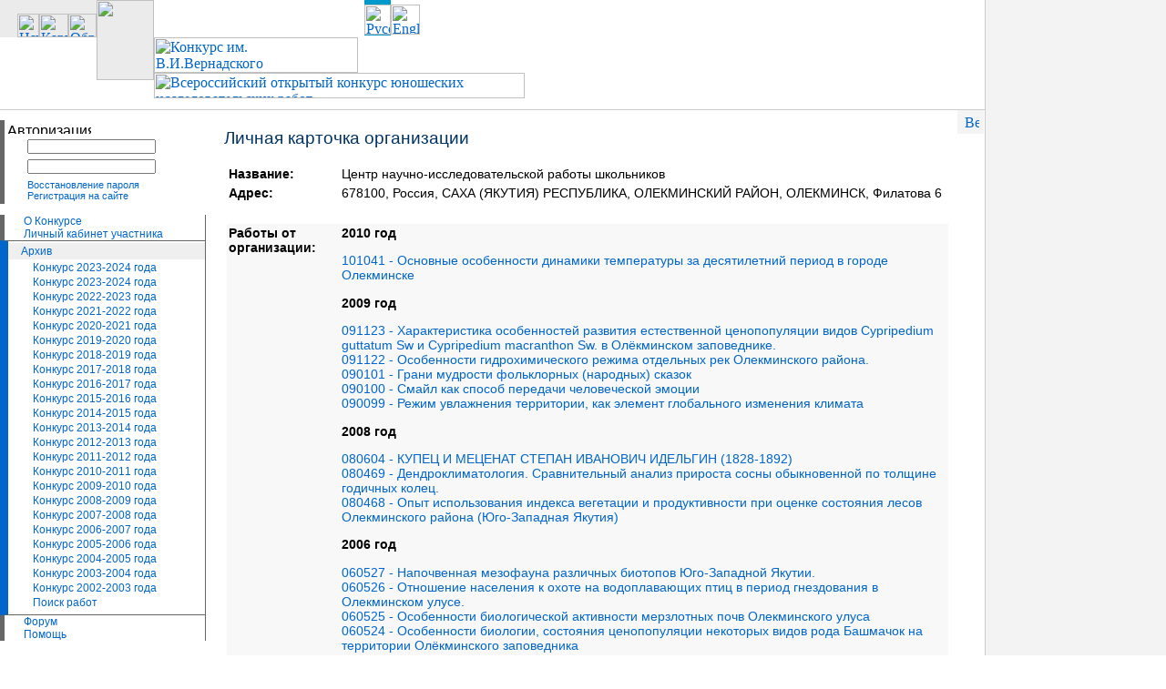

--- FILE ---
content_type: text/html; charset=UTF-8
request_url: https://vernadsky.info/archive/organization/515/
body_size: 5376
content:
<html>
<head>
<title>
Конкурс им. В.И.Вернадского
| Личная карточка организации
</title>
<meta http-equiv="Content-Type" content="text/html; charset=utf-8" />
<meta name="keywords" http-equiv="keywords" content="В.И.Вернадский, Вернадский, Вернадского, Конкурс Вернадского, Вернак, конкурс работ, детский, юношеский, подростковый, школьный, исследовательские работы, дети-исследователи, учебные работы, исследователь, открытый, Всероссийский, юный, личный кабинет, регистрация работы, участник, конкурс исследовательских работ, добавить работу, подать заявку, участие в конкурсе, коллектив авторов, развитие образования, исследовательская работа, научно-исследовательская работа, конкурс, чтения, чтение, первый тур, второй тур" />
<link rel="stylesheet" href="/style.css" type="text/css" />
<script language="JavaScript" src="https://ajax.googleapis.com/ajax/libs/jquery/1.4.2/jquery.min.js" type="text/javascript"></script>
<script src="/js/tooltips.js"></script>
<script language="JavaScript" src="/js/default.js" type="text/javascript"></script>
<script async src="https://www.googletagmanager.com/gtag/js?id=G-MBQZBJ78DF"></script>
<script>
window.dataLayer = window.dataLayer || [];
function gtag(){dataLayer.push(arguments);}
gtag('js', new Date());
gtag('config', 'G-MBQZBJ78DF');
</script>
<script type="text/javascript" >
(function(m,e,t,r,i,k,a){m[i]=m[i]||function(){(m[i].a=m[i].a||[]).push(arguments)};
m[i].l=1*new Date();
for (var j = 0; j < document.scripts.length; j++) {if (document.scripts[j].src === r) { return; }}
k=e.createElement(t),a=e.getElementsByTagName(t)[0],k.async=1,k.src=r,a.parentNode.insertBefore(k,a)})
(window, document, "script", "https://mc.yandex.ru/metrika/tag.js", "ym");
ym(100658874, "init", {
clickmap:true,
trackLinks:true,
accurateTrackBounce:true
});
</script>
<noscript><div><img src="https://mc.yandex.ru/watch/100658874" style="position:absolute; left:-9999px;" alt="" /></div></noscript>
<!-- /Yandex.Metrika counter -->
</head>
<body leftmargin=0 topmargin=0 marginwidth=0 marginheight=0 bgcolor="#ffffff">
<div style="position:absolute; left:400; border-top:5px solid #0099CC; border-bottom:1px solid #0099CC;"">
<a href="https://vernadsky.info"><img src="/pictures/design/rus.gif" width="29" height="33" alt="Русский" border="0" /></a>
</div>
<div style="position:absolute; left:429; border-top:5px solid white;" >
<a href="https://eng.vernadsky.info"><img src="/pictures/design/eng.gif" width="32" height="33" alt="English" border="0" /></a>
</div>
<table width="100%" height="100%" cellpadding="0" cellspacing="0" border="0">
<tr>
<td valign="top" width="80%" colspan="2" style="padding-bottom:12px; border-bottom:1px solid #cccccc; border-right:1px solid #cccccc">
<table width="100%" height="108" cellpadding="0" cellspacing="0" border="0">
<tr>
<td bgcolor="#EBEBEB" valign="bottom" align="right" height="41">
<a href="/"><img src="/pictures/design/top_home.gif" width="24" height="26" alt="Начало" border="0" /></a><a href="/sitemap/"><img src="/pictures/design/top_map.gif" width="32" height="26" alt="Карта сайта" border="0" /></a><a href="/feedback/" target="_blank" class="popup" onClick="popupWin('','/feedback/?light=1&nh=1',550,400); return false;"><img src="/pictures/design/top_mail.gif" width="31" height="26" alt="Обратная связь" border="0" /></a>
</td>
<td rowspan="3" valign="top" bgcolor="#EBEBEB" style="background-image: linear-gradient(to top, #fff 0%, #fff 20px, transparent 21px)"><a href="/"><img src="/pictures/design/top_logo@2x.png" width="63" height="88" alt="" border="0" /></a></td>
<td valign="bottom" rowspan="2"><a href="/"><img src="/pictures/design/top_title.gif" width="224" height="39" alt="Конкурс им. В.И.Вернадского" border="0" /></a></td>
<td rowspan="2" width="100%" valign="top">
</td>
</tr>
<tr>
<td background="/pictures/design/top_bg.gif" height="39"><img src="/pictures/spacer.gif" width="106" height="1" border="0" alt="" /></td>
</tr>
<tr>
<td><img src="/pictures/spacer.gif" width="1" height="28" border="0" alt="" /></td>
<td valign="bottom"><a href="/"><img src="/pictures/design/top_title2.gif" width="407" height="28" alt="Всероссийский открытый конкурс юношеских исследовательских работ" border="0" /></a></td>
<td>
&nbsp;
</td>
</tr>
</table>
</td>
<td width="15%" class="right_bg">&nbsp;</td>
</tr>
<tr>
<td valign="top" height="100%" width="15%">
<div style="width:180px; height:1px"><spacer type="block" width="180" height="1"></spacer></div>
<div style="border-left: 5px solid #666666; margin-top:10px;" class="arial_12_px">
<form action="/archive/organization/515/" name="form" method="post">
<table width="90%" cellpadding="3" cellspacing="0" border="0">
<tr>
<td colspan="3"><img src="/pictures/titles/auth.gif" width="92" height="12" alt="Авторизация" /></td>
</tr>
<tr>
<td><img src="/pictures/icons/man.gif" width="16" height="16" alt="" /></td>
<td width="100%"><input name="user_login" style="width:100%" class="sm" /></td>
<td><div style="width:23px; height:1px"><spacer type="block" width="23" height="1"></spacer></div></td>
</tr>
<tr>
<td><img src="/pictures/icons/key.gif" width="16" height="16" alt="" /></td>
<td><input type="password" name="user_password" style="width:100%" class="sm" /></td>
<td align="center">
<input type="image" name="save" src="/pictures/icons/enter_button.gif" width="20" height="13" border="0" />
</td>
</tr>
<tr>
<td><div style="width:16px; height:1px"><spacer type="block" width="16" height="1"></spacer></div></td>
<td colspan="2" class="arial_11_px"><a href="/pass_recovery/">Восстановление пароля</a><br/>
<a href="/reg/"><nobr>Регистрация на сайте</nobr></a></td>
</tr>
</table>
</form>
</div>
<div style="margin-top:10px;" class="arial_12_px">
<div class="menu_fl_2">
<img src="/pictures/design/rarr.gif" hspace="2" vspace="2" width="9" height="9" alt="" border="0" />
<a href="/info/">О Конкурсе</a>
</div>
<div class="menu_fl_2">
<img src="/pictures/design/rarr.gif" hspace="2" vspace="2" width="9" height="9" alt="" border="0" />
<a href="/personal_office/">Личный кабинет участника</a>
</div>
<div class="menu_fl">
<div class="menu_fl_title">
<div class="menu_arr"><img src="/pictures/design/rbarr.gif" hspace="1" vspace="2" width="9" height="9" alt="" /></div>
<div><a href="/archive/">Архив</a></div>
</div>
<div class="menu_sl">
<div class="menu_arr"><img src="/pictures/design/rarr.gif" hspace="2" vspace="2" width="9" height="9" alt="" /></div><div><a href="/archive/2024_2025/">Конкурс 2023-2024 года</a></div>
</div>
<div class="menu_sl">
<div class="menu_arr"><img src="/pictures/design/rarr.gif" hspace="2" vspace="2" width="9" height="9" alt="" /></div><div><a href="/archive/2023_2024/">Конкурс 2023-2024 года</a></div>
</div>
<div class="menu_sl">
<div class="menu_arr"><img src="/pictures/design/rarr.gif" hspace="2" vspace="2" width="9" height="9" alt="" /></div><div><a href="/archive/2022_2023/">Конкурс 2022-2023 года</a></div>
</div>
<div class="menu_sl">
<div class="menu_arr"><img src="/pictures/design/rarr.gif" hspace="2" vspace="2" width="9" height="9" alt="" /></div><div><a href="/archive/2021_2022/">Конкурс 2021-2022 года</a></div>
</div>
<div class="menu_sl">
<div class="menu_arr"><img src="/pictures/design/rarr.gif" hspace="2" vspace="2" width="9" height="9" alt="" /></div><div><a href="/archive/2020_2021/">Конкурс 2020-2021 года</a></div>
</div>
<div class="menu_sl">
<div class="menu_arr"><img src="/pictures/design/rarr.gif" hspace="2" vspace="2" width="9" height="9" alt="" /></div><div><a href="/archive/2019_2020/">Конкурс 2019-2020 года</a></div>
</div>
<div class="menu_sl">
<div class="menu_arr"><img src="/pictures/design/rarr.gif" hspace="2" vspace="2" width="9" height="9" alt="" /></div><div><a href="/archive/2018_2019/">Конкурс 2018-2019 года</a></div>
</div>
<div class="menu_sl">
<div class="menu_arr"><img src="/pictures/design/rarr.gif" hspace="2" vspace="2" width="9" height="9" alt="" /></div><div><a href="/archive/2017_2018/">Конкурс 2017-2018 года</a></div>
</div>
<div class="menu_sl">
<div class="menu_arr"><img src="/pictures/design/rarr.gif" hspace="2" vspace="2" width="9" height="9" alt="" /></div><div><a href="/archive/2016_2017/">Конкурс 2016-2017 года</a></div>
</div>
<div class="menu_sl">
<div class="menu_arr"><img src="/pictures/design/rarr.gif" hspace="2" vspace="2" width="9" height="9" alt="" /></div><div><a href="/archive/2015_2016/">Конкурс 2015-2016 года</a></div>
</div>
<div class="menu_sl">
<div class="menu_arr"><img src="/pictures/design/rarr.gif" hspace="2" vspace="2" width="9" height="9" alt="" /></div><div><a href="/archive/2014_2015/">Конкурс 2014-2015 года</a></div>
</div>
<div class="menu_sl">
<div class="menu_arr"><img src="/pictures/design/rarr.gif" hspace="2" vspace="2" width="9" height="9" alt="" /></div><div><a href="/archive/2013_2014/">Конкурс 2013-2014 года</a></div>
</div>
<div class="menu_sl">
<div class="menu_arr"><img src="/pictures/design/rarr.gif" hspace="2" vspace="2" width="9" height="9" alt="" /></div><div><a href="/archive/2012_2013/">Конкурс 2012-2013 года</a></div>
</div>
<div class="menu_sl">
<div class="menu_arr"><img src="/pictures/design/rarr.gif" hspace="2" vspace="2" width="9" height="9" alt="" /></div><div><a href="/archive/2011_2012/">Конкурс 2011-2012 года</a></div>
</div>
<div class="menu_sl">
<div class="menu_arr"><img src="/pictures/design/rarr.gif" hspace="2" vspace="2" width="9" height="9" alt="" /></div><div><a href="/archive/2010_2011/">Конкурс 2010-2011 года</a></div>
</div>
<div class="menu_sl">
<div class="menu_arr"><img src="/pictures/design/rarr.gif" hspace="2" vspace="2" width="9" height="9" alt="" /></div><div><a href="/archive/2009_2010/">Конкурс 2009-2010 года</a></div>
</div>
<div class="menu_sl">
<div class="menu_arr"><img src="/pictures/design/rarr.gif" hspace="2" vspace="2" width="9" height="9" alt="" /></div><div><a href="/archive/2008_2009/">Конкурс 2008-2009 года</a></div>
</div>
<div class="menu_sl">
<div class="menu_arr"><img src="/pictures/design/rarr.gif" hspace="2" vspace="2" width="9" height="9" alt="" /></div><div><a href="/archive/2007_2008/">Конкурс 2007-2008 года</a></div>
</div>
<div class="menu_sl">
<div class="menu_arr"><img src="/pictures/design/rarr.gif" hspace="2" vspace="2" width="9" height="9" alt="" /></div><div><a href="/archive/2006_2007/">Конкурс 2006-2007 года </a></div>
</div>
<div class="menu_sl">
<div class="menu_arr"><img src="/pictures/design/rarr.gif" hspace="2" vspace="2" width="9" height="9" alt="" /></div><div><a href="/archive/2005_2006/">Конкурс 2005-2006 года</a></div>
</div>
<div class="menu_sl">
<div class="menu_arr"><img src="/pictures/design/rarr.gif" hspace="2" vspace="2" width="9" height="9" alt="" /></div><div><a href="/archive/2004_2005/">Конкурс 2004-2005 года</a></div>
</div>
<div class="menu_sl">
<div class="menu_arr"><img src="/pictures/design/rarr.gif" hspace="2" vspace="2" width="9" height="9" alt="" /></div><div><a href="/archive/2003_2004/">Конкурс 2003-2004 года</a></div>
</div>
<div class="menu_sl">
<div class="menu_arr"><img src="/pictures/design/rarr.gif" hspace="2" vspace="2" width="9" height="9" alt="" /></div><div><a href="/archive/2002_2003/">Конкурс 2002-2003 года</a></div>
</div>
<div class="menu_sl">
<div class="menu_arr"><img src="/pictures/design/rarr.gif" hspace="2" vspace="2" width="9" height="9" alt="" /></div><div><a href="/archive/work_search/">Поиск работ</a></div>
</div>
</div>
<div class="menu_fl_2">
<img src="/pictures/design/rarr.gif" hspace="2" vspace="2" width="9" height="9" alt="" border="0" />
<a href="/forum/">Форум</a>
</div>
<div class="menu_fl_2">
<img src="/pictures/design/rarr.gif" hspace="2" vspace="2" width="9" height="9" alt="" border="0" />
<a href="/help/">Помощь</a>
</div>
</div>
<div style="border-left: 5px solid #666666; padding:6px; margin-top:20px; border-right: 1px solid #666666;" class="arial_12_px">
<p><img src="/pictures/icons/phone_18.gif" width="18" height="18" alt="Телефон" /> +7 936 287-20-60 (Время работы: с 9.00 до 18.00 по Московскому времени)</p>
<p>Мы также доступны в Telegram и WhatsApp. Важная информация будет публиковаться на канале Telegram по ссылке <a href="https://t.me/InfoVernadsky">telegram.me/InfoVernadsky</a></p>
<p>E-mail: <a href="mailto:info@vernadsky.info">info@vernadsky.info</a></p>
</div>
<div style="border-left: 5px solid #666666; padding:6px; margin-top:20px; border-right: 1px solid #666666;" class="arial_12_px">
<b style="color:#808080">Социальные группы:</b><br>
<div style="margin-top: 5px">
<div><b>Для учеников</b></div>
<div style="margin-top: 5px"><a href="https://vk.com/ship_student"><img src="/pictures/icons/vk.png" width="20" border="0" style="vertical-align: middle;"> ВКонтакте</a></div>
</div>
<div style="margin-top: 20px">
<div><b>Для учителей</b></div>
<div style="margin-top: 5px"><a href="https://vk.com/ship_tutor"><img src="/pictures/icons/vk.png" width="20" border="0" style="vertical-align: middle;"> ВКонтакте</a></div>
</div>
</div>
</td>
<td class="text">
<script language=JavaScript src="/js/popup2.js" type=text/javascript></script>
<div class="print_b"><a href="/archive/organization/515/?print=yes" target="_blank" onClick="popupWin('', '/archive/organization/515/?print=yes', 600, 400); return false;"><img src="/pictures/icons/print_16.gif" width="16" height="16" alt="Версия для печати (откроется в новом окне)" border="0" /></a></div>
<div style="width:95%;">
<h3>
Личная карточка организации
</h3>
</div>
<table style="width:98%" ><tr><td >
<table width="100%" cellpadding="2" cellspacing="0" border="0">
<tr>
<td class="mss_90"><b>Название:</b><br><div style="width:120px; height:1px"><spacer type="block" width="120" height="1"></spacer></div></td>
<td class="mss_90" width="100%">Центр научно-исследовательской работы школьников</td>
</tr>
<tr>
<td class="mss_90"><b>Адрес:</b> </td>
<td class="mss_90">
678100, Россия,
САХА (ЯКУТИЯ) РЕСПУБЛИКА,
ОЛЕКМИНСКИЙ РАЙОН,
ОЛЕКМИНСК, Филатова 6
</td>
</tr>
<tr>
<td colspan="2"><div style="width:1px; height:20px"><spacer type="block" width="1" height="20"></spacer></div></td>
</tr>
<tr>
<td class="mss_90" bgcolor="#F8F8F8" valign="top"><b>Работы от организации:</b> </td>
<td class="mss_90" bgcolor="#F8F8F8">
<p><b>2010 год</b></p>
<a href="/archive/work/101041/">101041 - Основные особенности динамики температуры за десятилетний период в городе Олекминске</a>
<br>
<p><b>2009 год</b></p>
<a href="/archive/work/091123/">091123 - Характеристика особенностей развития естественной ценопопуляции видов Cypripedium guttatum Sw и Cypripedium macranthon Sw. в Олёкминском заповеднике.</a>
<br>
<a href="/archive/work/091122/">091122 - Особенности гидрохимического режима отдельных рек Олекминского района.</a>
<br>
<a href="/archive/work/090101/">090101 - Грани мудрости фольклорных (народных) сказок</a>
<br>
<a href="/archive/work/090100/">090100 - Смайл как способ передачи человеческой эмоции </a>
<br>
<a href="/archive/work/090099/">090099 - Режим увлажнения территории, как элемент глобального изменения климата</a>
<br>
<p><b>2008 год</b></p>
<a href="/archive/work/080604/">080604 - КУПЕЦ И МЕЦЕНАТ СТЕПАН ИВАНОВИЧ ИДЕЛЬГИН (1828-1892)</a>
<br>
<a href="/archive/work/080469/">080469 - Дендроклиматология. Сравнительный анализ прироста сосны обыкновенной по толщине годичных колец.</a>
<br>
<a href="/archive/work/080468/">080468 - Опыт использования индекса вегетации и продуктивности при оценке состояния лесов Олекминского района (Юго-Западная Якутия)</a>
<br>
<p><b>2006 год</b></p>
<a href="/archive/work/060527/">060527 - Напочвенная мезофауна различных биотопов Юго-Западной Якутии.</a>
<br>
<a href="/archive/work/060526/">060526 - Отношение населения к охоте на водоплавающих птиц в период гнездования в Олекминском улусе.</a>
<br>
<a href="/archive/work/060525/">060525 - Особенности биологической активности мерзлотных почв Олекминского улуса</a>
<br>
<a href="/archive/work/060524/">060524 - Особенности биологии, состояния ценопопуляции некоторых видов рода Башмачок на территории Олёкминского заповедника</a>
<br>
<p><b>2005 год</b></p>
<a href="/archive/work/050129/">050129 - Возможности использования вегетационного индекса (NDVI) для комплексной оценки состояния лесных экосистем.</a>
<br>
<a href="/archive/work/050128/">050128 - Напочвенная мезофауна различных биотопов средней Олёкмы окрестностей посёлка Заречный</a>
<br>
<a href="/archive/work/050127/">050127 - Расселение и некоторые вопросы экологии ондатры в пределеах олекминского улуса</a>
<br>
<a href="/archive/work/050126/">050126 - Природа и общество. Реалии экологического сознания ( на примере жителей Олекминского улуса)</a>
<br>
<a href="/archive/work/050125/">050125 - Основные особенности декоративной дикорастущей флоры</a>
<br>
<p><b>2004 год</b></p>
<a href="/archive/work/040387/">040387 - Ветленды средней Олёкмы (на территории Олёкминского заповедника)</a>
</td>
</tr>
<tr>
<td>&nbsp;</td>
<td class="arial_xxsmall" style="padding-top:20px; color:#808080">
<a href="/archive/organization/515/?banner=1">Баннер участника Конкурса</a>
</td>
</tr>
</table>
</td></tr></table>
</td>
<td class="right_bg">&nbsp;</td>
</tr>
<tr>
<td colspan="2" style="border-right:1px solid #cccccc">
<table width="100%" cellpadding="0" cellspacing="0" border="0">
<tr>
<td width="33%" style="border-top:1px solid #cccccc; padding:10px;" class="arial_11_px">
<table cellpadding="4" cellspacing="0" border="0">
<tr>
<td nowrap>
<div style="width:1px; height:38px"><spacer type="block" width="1" height="38"></spacer></div>
</td>
<td>
<!-- HotLog -->
<script language="javascript">
hotlog_js="1.0";
hotlog_r=""+Math.random()+"&s=152668&im=134&r="+escape(document.referrer)+"&pg="+
escape(window.location.href);
document.cookie="hotlog=1; path=/"; hotlog_r+="&c="+(document.cookie?"Y":"N");
</script><script language="javascript1.1">
hotlog_js="1.1";hotlog_r+="&j="+(navigator.javaEnabled()?"Y":"N")</script>
<script language="javascript1.2">
hotlog_js="1.2";
hotlog_r+="&wh="+screen.width+'x'+screen.height+"&px="+
(((navigator.appName.substring(0,3)=="Mic"))?
screen.colorDepth:screen.pixelDepth)</script>
<script language="javascript1.3">hotlog_js="1.3"</script>
<script language="javascript">hotlog_r+="&js="+hotlog_js;
document.write("<a href='https://click.hotlog.ru/?152668' target='_top'><img "+
" src='https://hit6.hotlog.ru/cgi-bin/hotlog/count?"+
hotlog_r+"&' border=0 width=88 height=31 alt=HotLog></a>")</script>
<noscript><a href=https://click.hotlog.ru/?152668 target=_top><img
src="https://hit6.hotlog.ru/cgi-bin/hotlog/count?s=152668&im=134" border=0
width="88" height="31" alt="HotLog"></a></noscript>
<!-- /HotLog -->
</td>
</tr>
</table>
</td>
<td width="34%" style="border-top:1px solid #cccccc; padding-top:13px;" class="arial_12_px">
&copy; 2000-2026 <a href="http://1553.ru/">Лицей на Донской</a>
</td>
<td width="33%" style="border-top:1px solid #cccccc;padding-top:13px;" class="arial_12_px">
&nbsp;
</td>
</tr>
</table>
</td>
<td class="right_bg">&nbsp;</td>
</tr>
</table>
</body>
</html>
